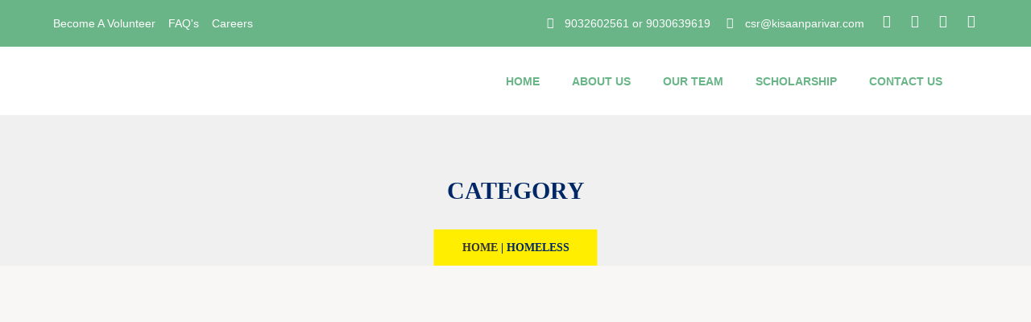

--- FILE ---
content_type: text/css
request_url: https://ruraldigitalacademy.org/wp-content/uploads/elementor/css/post-11872.css?ver=1734684532
body_size: 1549
content:
.elementor-11872 .elementor-element.elementor-element-13cd44f > .elementor-container > .elementor-column > .elementor-widget-wrap{align-content:center;align-items:center;}.elementor-11872 .elementor-element.elementor-element-13cd44f:not(.elementor-motion-effects-element-type-background), .elementor-11872 .elementor-element.elementor-element-13cd44f > .elementor-motion-effects-container > .elementor-motion-effects-layer{background-color:#69B587;}.elementor-11872 .elementor-element.elementor-element-13cd44f{transition:background 0.3s, border 0.3s, border-radius 0.3s, box-shadow 0.3s;padding:0% 4% 0% 4%;}.elementor-11872 .elementor-element.elementor-element-13cd44f > .elementor-background-overlay{transition:background 0.3s, border-radius 0.3s, opacity 0.3s;}.elementor-widget-icon-list .elementor-icon-list-item:not(:last-child):after{border-color:var( --e-global-color-text );}.elementor-widget-icon-list .elementor-icon-list-icon i{color:var( --e-global-color-primary );}.elementor-widget-icon-list .elementor-icon-list-icon svg{fill:var( --e-global-color-primary );}.elementor-widget-icon-list .elementor-icon-list-item > .elementor-icon-list-text, .elementor-widget-icon-list .elementor-icon-list-item > a{font-family:var( --e-global-typography-text-font-family ), Sans-serif;font-weight:var( --e-global-typography-text-font-weight );}.elementor-widget-icon-list .elementor-icon-list-text{color:var( --e-global-color-secondary );}.elementor-11872 .elementor-element.elementor-element-9ccdd34 .elementor-icon-list-icon i{transition:color 0.3s;}.elementor-11872 .elementor-element.elementor-element-9ccdd34 .elementor-icon-list-icon svg{transition:fill 0.3s;}.elementor-11872 .elementor-element.elementor-element-9ccdd34{--e-icon-list-icon-size:14px;--icon-vertical-offset:0px;}.elementor-11872 .elementor-element.elementor-element-9ccdd34 .elementor-icon-list-item > .elementor-icon-list-text, .elementor-11872 .elementor-element.elementor-element-9ccdd34 .elementor-icon-list-item > a{font-family:"Roboto", Sans-serif;font-size:14px;font-weight:400;line-height:1.5em;}.elementor-11872 .elementor-element.elementor-element-9ccdd34 .elementor-icon-list-text{color:#FFFFFF;transition:color 0.3s;}.elementor-11872 .elementor-element.elementor-element-dd72225.elementor-column > .elementor-widget-wrap{justify-content:flex-end;}.elementor-11872 .elementor-element.elementor-element-70e096c{width:auto;max-width:auto;--e-icon-list-icon-size:14px;--icon-vertical-offset:0px;}.elementor-11872 .elementor-element.elementor-element-70e096c > .elementor-widget-container{margin:0px 20px 0px 0px;}.elementor-11872 .elementor-element.elementor-element-70e096c .elementor-icon-list-items:not(.elementor-inline-items) .elementor-icon-list-item:not(:last-child){padding-bottom:calc(20px/2);}.elementor-11872 .elementor-element.elementor-element-70e096c .elementor-icon-list-items:not(.elementor-inline-items) .elementor-icon-list-item:not(:first-child){margin-top:calc(20px/2);}.elementor-11872 .elementor-element.elementor-element-70e096c .elementor-icon-list-items.elementor-inline-items .elementor-icon-list-item{margin-right:calc(20px/2);margin-left:calc(20px/2);}.elementor-11872 .elementor-element.elementor-element-70e096c .elementor-icon-list-items.elementor-inline-items{margin-right:calc(-20px/2);margin-left:calc(-20px/2);}body.rtl .elementor-11872 .elementor-element.elementor-element-70e096c .elementor-icon-list-items.elementor-inline-items .elementor-icon-list-item:after{left:calc(-20px/2);}body:not(.rtl) .elementor-11872 .elementor-element.elementor-element-70e096c .elementor-icon-list-items.elementor-inline-items .elementor-icon-list-item:after{right:calc(-20px/2);}.elementor-11872 .elementor-element.elementor-element-70e096c .elementor-icon-list-icon i{color:#FFFFFF;transition:color 0.3s;}.elementor-11872 .elementor-element.elementor-element-70e096c .elementor-icon-list-icon svg{fill:#FFFFFF;transition:fill 0.3s;}.elementor-11872 .elementor-element.elementor-element-70e096c .elementor-icon-list-item > .elementor-icon-list-text, .elementor-11872 .elementor-element.elementor-element-70e096c .elementor-icon-list-item > a{font-family:"Roboto", Sans-serif;font-size:14px;font-weight:400;line-height:1.5em;}.elementor-11872 .elementor-element.elementor-element-70e096c .elementor-icon-list-text{color:#FFFFFF;transition:color 0.3s;}.elementor-11872 .elementor-element.elementor-element-735a79b{--grid-template-columns:repeat(0, auto);width:auto;max-width:auto;--icon-size:16px;--grid-column-gap:15px;--grid-row-gap:0px;}.elementor-11872 .elementor-element.elementor-element-735a79b .elementor-widget-container{text-align:right;}.elementor-11872 .elementor-element.elementor-element-735a79b .elementor-social-icon{background-color:#02010100;--icon-padding:0em;}.elementor-11872 .elementor-element.elementor-element-ddf416e > .elementor-container > .elementor-column > .elementor-widget-wrap{align-content:center;align-items:center;}.elementor-11872 .elementor-element.elementor-element-ddf416e:not(.elementor-motion-effects-element-type-background), .elementor-11872 .elementor-element.elementor-element-ddf416e > .elementor-motion-effects-container > .elementor-motion-effects-layer{background-color:#FFFFFF;}.elementor-11872 .elementor-element.elementor-element-ddf416e{transition:background 0.3s, border 0.3s, border-radius 0.3s, box-shadow 0.3s;padding:0% 4% 0% 4%;}.elementor-11872 .elementor-element.elementor-element-ddf416e > .elementor-background-overlay{transition:background 0.3s, border-radius 0.3s, opacity 0.3s;}.elementor-widget-image .widget-image-caption{color:var( --e-global-color-text );font-family:var( --e-global-typography-text-font-family ), Sans-serif;font-weight:var( --e-global-typography-text-font-weight );}.elementor-11872 .elementor-element.elementor-element-ea98072{text-align:left;}.elementor-11872 .elementor-element.elementor-element-ea98072 img{width:45%;}.elementor-11872 .elementor-element.elementor-element-eb24907.elementor-column > .elementor-widget-wrap{justify-content:flex-end;}.elementor-11872 .elementor-element.elementor-element-1f57985 .site-menu-wrap-bears ul.ubermenu-nav li.ubermenu-item-level-0>a.ubermenu-target{font-family:"Roboto", Sans-serif;font-size:14px;font-weight:700;text-transform:uppercase;color:#69B587;}.elementor-11872 .elementor-element.elementor-element-1f57985 .site-menu-wrap-bears ul.ubermenu-nav li.ubermenu-current-menu-ancestor.ubermenu-item-level-0>a.ubermenu-target, .elementor-11872 .elementor-element.elementor-element-1f57985 .site-menu-wrap-bears ul.ubermenu-nav li.ubermenu-item-level-0>a.ubermenu-target:hover, .elementor-11872 .elementor-element.elementor-element-1f57985 .site-menu-wrap-bears ul.ubermenu-nav li.ubermenu-item-level-0>a.ubermenu-target:focus, .elementor-11872 .elementor-element.elementor-element-1f57985 .site-menu-wrap-bears .ubermenu-item-level-0:hover > .ubermenu-target, .elementor-11872 .elementor-element.elementor-element-1f57985 .site-menu-wrap-bears ul.ubermenu-nav .ubermenu-item-level-0.ubermenu-active > .ubermenu-target, .ubermenu-mobile-modal ul.ubermenu-nav li.ubermenu-current-menu-ancestor.ubermenu-item-level-0>a.ubermenu-target, .ubermenu-mobile-modal ul.ubermenu-nav li.ubermenu-item-level-0>a.ubermenu-target:hover, .ubermenu-mobile-modal ul.ubermenu-nav li.ubermenu-item-level-0>a.ubermenu-target:focus, .ubermenu-mobile-modal .ubermenu-item-level-0:hover > .ubermenu-target, .ubermenu-mobile-modal ul.ubermenu-nav .ubermenu-item-level-0.ubermenu-active > .ubermenu-target{color:#367978;}.elementor-11872 .elementor-element.elementor-element-1f57985 .site-menu-wrap-bears ul.ubermenu-nav li.ubermenu-item-level-0>a.ubermenu-target:hover,.elementor-11872 .elementor-element.elementor-element-1f57985 .site-menu-wrap-bears ul.ubermenu-nav li.ubermenu-current-menu-ancestor.ubermenu-item-level-0>a.ubermenu-target,.elementor-11872 .elementor-element.elementor-element-1f57985 .site-menu-wrap-bears ul.ubermenu-nav .ubermenu-item-level-0:hover > .ubermenu-target, .elementor-11872 .elementor-element.elementor-element-1f57985 .site-menu-wrap-bears ul.ubermenu-nav .ubermenu-item-level-0.ubermenu-active > .ubermenu-target,.ubermenu-mobile-modal ul.ubermenu-nav li.ubermenu-item-level-0>a.ubermenu-target:hover,.ubermenu-mobile-modal ul.ubermenu-nav li.ubermenu-current-menu-ancestor.ubermenu-item-level-0>a.ubermenu-target,.ubermenu-mobile-modal ul.ubermenu-nav .ubermenu-item-level-0:hover > .ubermenu-target, .ubermenu-mobile-modal ul.ubermenu-nav .ubermenu-item-level-0.ubermenu-active > .ubermenu-target{background-color:#02010100;}.elementor-11872 .elementor-element.elementor-element-1f57985 .site-menu-wrap-bears ul.ubermenu-nav .ubermenu-submenu li a.ubermenu-target,.ubermenu-mobile-modal ul.ubermenu-nav .ubermenu-submenu li a.ubermenu-target{color:#367978;}.elementor-11872 .elementor-element.elementor-element-1f57985 .site-menu-wrap-bears ul.ubermenu-nav .ubermenu-submenu li a.ubermenu-target span.ubermenu-target-description,.ubermenu-mobile-modal ul.ubermenu-nav .ubermenu-submenu li a.ubermenu-target span.ubermenu-target-description{color:#367978;}.elementor-11872 .elementor-element.elementor-element-1f57985 .site-menu-wrap-bears .ubermenu-main ul .ubermenu-submenu li a.ubermenu-target:hover,.elementor-11872 .elementor-element.elementor-element-1f57985 .site-menu-wrap-bears .ubermenu-main ul .ubermenu-submenu li.ubermenu-current_page_item a.ubermenu-target, .ubermenu-mobile-modal ul .ubermenu-submenu li a.ubermenu-target:hover,.ubermenu-mobile-modal ul .ubermenu-submenu li.ubermenu-current_page_item a.ubermenu-target{color:#FFFFFF;background-color:#367978;}.elementor-11872 .elementor-element.elementor-element-1f57985 .site-menu-wrap-bears .ubermenu-submenu .ubermenu-tabs .ubermenu-tab:hover > .ubermenu-target,.ubermenu-mobile-modal .ubermenu-submenu .ubermenu-tabs .ubermenu-tab:hover > .ubermenu-target{color:#FFFFFF;background-color:#69B587;}.elementor-11872 .elementor-element.elementor-element-1f57985 .site-menu-wrap-bears .ubermenu-submenu .ubermenu-tab.ubermenu-active > .ubermenu-target,.ubermenu-mobile-modal .ubermenu-submenu .ubermenu-tab.ubermenu-active > .ubermenu-target{color:#FFFFFF;background-color:#69B587;}.elementor-11872 .elementor-element.elementor-element-1f57985 .site-menu-wrap-bears .ubermenu-main .ubermenu-target:hover > .ubermenu-target-description, .elementor-11872 .elementor-element.elementor-element-1f57985 .site-menu-wrap-bears .ubermenu-submenu .ubermenu-tab.ubermenu-active > .ubermenu-target > .ubermenu-target-description, .elementor-11872 .elementor-element.elementor-element-1f57985 .site-menu-wrap-bears .ubermenu-main .ubermenu-submenu .ubermenu-target:hover > .ubermenu-target-description, .elementor-11872 .elementor-element.elementor-element-1f57985 .site-menu-wrap-bears .ubermenu-main .ubermenu-submenu .ubermenu-active > .ubermenu-target > .ubermenu-target-description, .ubermenu-mobile-modal .ubermenu-target:hover > .ubermenu-target-description, .ubermenu-mobile-modal .ubermenu-submenu .ubermenu-tab.ubermenu-active > .ubermenu-target > .ubermenu-target-description, .ubermenu-mobile-modal .ubermenu-submenu .ubermenu-target:hover > .ubermenu-target-description, .ubermenu-mobile-modal .ubermenu-submenu .ubermenu-active > .ubermenu-target > .ubermenu-target-description{color:#FFFFFF;}.elementor-11872 .elementor-element.elementor-element-1f57985 .ubermenu-desktop-view.ubermenu-main.ubermenu-horizontal .ubermenu-item > .ubermenu-submenu-drop{border-style:solid;border-width:10px 0px 0px 0px;border-color:#69B587;}.elementor-11872 .elementor-element.elementor-element-1f57985 .site-menu-wrap-bears ul.ubermenu-nav .ubermenu-submenu li a.ubermenu-target i.fas{font-size:15px;color:#69B587;}@media(max-width:1024px){.elementor-11872 .elementor-element.elementor-element-13cd44f{padding:0px 0px 0px 0px;}.elementor-11872 .elementor-element.elementor-element-ddf416e{padding:0px 0px 0px 0px;}}@media(max-width:767px){.elementor-11872 .elementor-element.elementor-element-e11dc7b > .elementor-element-populated{padding:10px 15px 5px 15px;}.elementor-11872 .elementor-element.elementor-element-dd72225.elementor-column > .elementor-widget-wrap{justify-content:center;}.elementor-11872 .elementor-element.elementor-element-dd72225 > .elementor-element-populated{padding:0px 10px 10px 10px;}.elementor-11872 .elementor-element.elementor-element-70e096c > .elementor-widget-container{margin:5px 5px 5px 5px;}.elementor-11872 .elementor-element.elementor-element-735a79b > .elementor-widget-container{margin:5px 5px 5px 5px;}.elementor-11872 .elementor-element.elementor-element-0911662{width:55%;}.elementor-11872 .elementor-element.elementor-element-eb24907{width:45%;}.elementor-11872 .elementor-element.elementor-element-eb24907 > .elementor-element-populated{padding:0px 0px 0px 0px;}}@media(min-width:768px){.elementor-11872 .elementor-element.elementor-element-e11dc7b{width:36.752%;}.elementor-11872 .elementor-element.elementor-element-dd72225{width:63.248%;}.elementor-11872 .elementor-element.elementor-element-0911662{width:19.747%;}.elementor-11872 .elementor-element.elementor-element-eb24907{width:80.253%;}}/* Start custom CSS for icon-list, class: .elementor-element-70e096c */.elementor-11872 .elementor-element.elementor-element-70e096c a {
    color: #FED700;
}/* End custom CSS */
/* Start custom CSS for be-uber-menu, class: .elementor-element-1f57985 */.elementor-11872 .elementor-element.elementor-element-1f57985 .ubermenu-desktop-view.ubermenu-main.ubermenu-horizontal .ubermenu-item.ubermenu-has-submenu-mega > .ubermenu-submenu-drop{
    max-width: 900px;
        right: 0;
    left: auto;
}
@-webkit-keyframes pulseBig9{0%{-webkit-box-shadow:0 0 0 0 #ef2853}70%{-webkit-box-shadow:0 0 0 30px transparent}100%{-webkit-box-shadow:0 0 0 0 transparent}}
@keyframes pulseBig9{0%{box-shadow:0 0 0 0 #ef2853}70%{box-shadow:0 0 0 30px transparent}100%{box-shadow:0 0 0 0 transparent}}
.elementor-11872 .elementor-element.elementor-element-1f57985 .ubermenu-main button.give-btn.give-btn-modal,.elementor-11872 .elementor-element.elementor-element-1f57985 .ubermenu-main .elementor-button {
    background-color: #ef2853 !important;
	color: #fff !important;
}
.elementor-11872 .elementor-element.elementor-element-1f57985 .ubermenu-main .elementor-button {
    border-color: #ef2853 !important;
}
.elementor-11872 .elementor-element.elementor-element-1f57985 .ubermenu-main .elementor-icon svg {
    fill: #ef2853 !important;
}
.elementor-11872 .elementor-element.elementor-element-1f57985 .ubermenu-main .elementor-post__title a:hover,.elementor-11872 .elementor-element.elementor-element-1f57985 .ubermenu-main .elementor-post-feature__title a:hover {
    color: #ef2853 !important;
}
.elementor-11872 .elementor-element.elementor-element-1f57985 .ubermenu-main .elementor-video-play-button--icon-view-stacked .elementor-video-play-button__icon {
    background-color: #ef2853 !important;
        -webkit-animation: pulseBig9 2s infinite;
    animation: pulseBig9 2s infinite;
}
.elementor-11872 .elementor-element.elementor-element-1f57985 .site-menu-wrap-bears .ubermenu-main ul .ubermenu-submenu li a.ubermenu-target:hover img, .elementor-11872 .elementor-element.elementor-element-1f57985 .site-menu-wrap-bears .ubermenu-main ul .ubermenu-submenu li.ubermenu-current_page_item a.ubermenu-target img,.elementor-11872 .elementor-element.elementor-element-1f57985 .ubermenu-submenu .ubermenu-tab.ubermenu-active > .ubermenu-target img, .elementor-11872 .elementor-element.elementor-element-1f57985 .ubermenu-mobile-modal .ubermenu-submenu .ubermenu-tab.ubermenu-active > .ubermenu-target img{
 filter: invert(100%) sepia(0%) saturate(0%) hue-rotate(279deg) brightness(103%) contrast(104%);

}
.elementor-11872 .elementor-element.elementor-element-1f57985 .toggle-item.mini-search input.search-submit,.elementor-11872 .elementor-element.elementor-element-1f57985 .mini-cart .widget_shopping_cart_content .buttons a.elementor-button--checkout, .elementor-11872 .elementor-element.elementor-element-1f57985 .mini-cart .widget_shopping_cart_content .elementor-menu-cart__footer-buttons a.elementor-button--checkout{
  background-color: #ef2853 !important;  
}/* End custom CSS */
/* Start custom CSS for section, class: .elementor-element-ddf416e */.elementor-11872 .elementor-element.elementor-element-ddf416e.elementor-sticky--active{
    -webkit-box-shadow: 0 0 10px fadeout(#000000, 70);
    box-shadow: 0 0 10px rgb(0 0 0 / 30%);
}/* End custom CSS */

--- FILE ---
content_type: text/css
request_url: https://ruraldigitalacademy.org/wp-content/uploads/elementor/css/post-11661.css?ver=1734684532
body_size: 1186
content:
.elementor-11661 .elementor-element.elementor-element-2b9283a:not(.elementor-motion-effects-element-type-background), .elementor-11661 .elementor-element.elementor-element-2b9283a > .elementor-motion-effects-container > .elementor-motion-effects-layer{background-color:#1F1F1F;}.elementor-11661 .elementor-element.elementor-element-2b9283a > .elementor-container{max-width:1600px;}.elementor-11661 .elementor-element.elementor-element-2b9283a{transition:background 0.3s, border 0.3s, border-radius 0.3s, box-shadow 0.3s;padding:90px 0px 020px 0px;}.elementor-11661 .elementor-element.elementor-element-2b9283a > .elementor-background-overlay{transition:background 0.3s, border-radius 0.3s, opacity 0.3s;}.elementor-11661 .elementor-element.elementor-element-5bb8d60 > .elementor-widget-wrap > .elementor-widget:not(.elementor-widget__width-auto):not(.elementor-widget__width-initial):not(:last-child):not(.elementor-absolute){margin-bottom:0px;}.elementor-widget-image .widget-image-caption{color:var( --e-global-color-text );font-family:var( --e-global-typography-text-font-family ), Sans-serif;font-weight:var( --e-global-typography-text-font-weight );}.elementor-11661 .elementor-element.elementor-element-7179b79{text-align:left;}.elementor-11661 .elementor-element.elementor-element-7179b79 img{width:244px;max-width:100%;height:111px;object-fit:contain;object-position:center center;}.elementor-widget-text-editor{color:var( --e-global-color-text );font-family:var( --e-global-typography-text-font-family ), Sans-serif;font-weight:var( --e-global-typography-text-font-weight );}.elementor-widget-text-editor.elementor-drop-cap-view-stacked .elementor-drop-cap{background-color:var( --e-global-color-primary );}.elementor-widget-text-editor.elementor-drop-cap-view-framed .elementor-drop-cap, .elementor-widget-text-editor.elementor-drop-cap-view-default .elementor-drop-cap{color:var( --e-global-color-primary );border-color:var( --e-global-color-primary );}.elementor-11661 .elementor-element.elementor-element-559210c .elementor-text-editor{max-width:100%;}.elementor-11661 .elementor-element.elementor-element-559210c{color:#FFFFFF;font-family:"Times New Roman", Sans-serif;font-size:18px;font-weight:400;}.elementor-widget-heading .elementor-heading-title{font-family:var( --e-global-typography-primary-font-family ), Sans-serif;font-weight:var( --e-global-typography-primary-font-weight );color:var( --e-global-color-primary );}.elementor-11661 .elementor-element.elementor-element-64fb696 > .elementor-widget-container{margin:0px 0px 25px 0px;}.elementor-11661 .elementor-element.elementor-element-64fb696 .elementor-heading-title{max-width:100%;font-family:"Times New Roman", Sans-serif;font-size:22px;font-weight:700;line-height:1.25em;color:#FAFAFB;}.elementor-widget-icon-list .elementor-icon-list-item:not(:last-child):after{border-color:var( --e-global-color-text );}.elementor-widget-icon-list .elementor-icon-list-icon i{color:var( --e-global-color-primary );}.elementor-widget-icon-list .elementor-icon-list-icon svg{fill:var( --e-global-color-primary );}.elementor-widget-icon-list .elementor-icon-list-item > .elementor-icon-list-text, .elementor-widget-icon-list .elementor-icon-list-item > a{font-family:var( --e-global-typography-text-font-family ), Sans-serif;font-weight:var( --e-global-typography-text-font-weight );}.elementor-widget-icon-list .elementor-icon-list-text{color:var( --e-global-color-secondary );}.elementor-11661 .elementor-element.elementor-element-e5520e0 .elementor-icon-list-icon i{color:#1D9ED4;transition:color 0.3s;}.elementor-11661 .elementor-element.elementor-element-e5520e0 .elementor-icon-list-icon svg{fill:#1D9ED4;transition:fill 0.3s;}.elementor-11661 .elementor-element.elementor-element-e5520e0{--e-icon-list-icon-size:14px;--icon-vertical-offset:0px;}.elementor-11661 .elementor-element.elementor-element-e5520e0 .elementor-icon-list-icon{padding-right:9px;}.elementor-11661 .elementor-element.elementor-element-e5520e0 .elementor-icon-list-item > .elementor-icon-list-text, .elementor-11661 .elementor-element.elementor-element-e5520e0 .elementor-icon-list-item > a{font-family:"Times New Roman", Sans-serif;font-weight:400;}.elementor-11661 .elementor-element.elementor-element-e5520e0 .elementor-icon-list-text{text-shadow:0px 0px 10px rgba(0,0,0,0.3);color:#FFFFFF;transition:color 0.3s;}.elementor-11661 .elementor-element.elementor-element-11aede7 > .elementor-widget-wrap > .elementor-widget:not(.elementor-widget__width-auto):not(.elementor-widget__width-initial):not(:last-child):not(.elementor-absolute){margin-bottom:20px;}.elementor-11661 .elementor-element.elementor-element-11aede7 > .elementor-element-populated{text-align:left;}.elementor-11661 .elementor-element.elementor-element-10821fb > .elementor-widget-container{margin:0px 0px 25px 0px;}.elementor-11661 .elementor-element.elementor-element-10821fb .elementor-heading-title{max-width:100%;font-family:"Times New Roman", Sans-serif;font-size:22px;font-weight:700;line-height:1.25em;color:#FAFAFB;}.elementor-11661 .elementor-element.elementor-element-df3bd1f .elementor-icon-list-items:not(.elementor-inline-items) .elementor-icon-list-item:not(:last-child){padding-bottom:calc(19px/2);}.elementor-11661 .elementor-element.elementor-element-df3bd1f .elementor-icon-list-items:not(.elementor-inline-items) .elementor-icon-list-item:not(:first-child){margin-top:calc(19px/2);}.elementor-11661 .elementor-element.elementor-element-df3bd1f .elementor-icon-list-items.elementor-inline-items .elementor-icon-list-item{margin-right:calc(19px/2);margin-left:calc(19px/2);}.elementor-11661 .elementor-element.elementor-element-df3bd1f .elementor-icon-list-items.elementor-inline-items{margin-right:calc(-19px/2);margin-left:calc(-19px/2);}body.rtl .elementor-11661 .elementor-element.elementor-element-df3bd1f .elementor-icon-list-items.elementor-inline-items .elementor-icon-list-item:after{left:calc(-19px/2);}body:not(.rtl) .elementor-11661 .elementor-element.elementor-element-df3bd1f .elementor-icon-list-items.elementor-inline-items .elementor-icon-list-item:after{right:calc(-19px/2);}.elementor-11661 .elementor-element.elementor-element-df3bd1f .elementor-icon-list-icon i{color:#FFFFFF;transition:color 0.3s;}.elementor-11661 .elementor-element.elementor-element-df3bd1f .elementor-icon-list-icon svg{fill:#FFFFFF;transition:fill 0.3s;}.elementor-11661 .elementor-element.elementor-element-df3bd1f{--e-icon-list-icon-size:14px;--icon-vertical-offset:0px;}.elementor-11661 .elementor-element.elementor-element-df3bd1f .elementor-icon-list-item > .elementor-icon-list-text, .elementor-11661 .elementor-element.elementor-element-df3bd1f .elementor-icon-list-item > a{font-family:"Poppins", Sans-serif;font-size:16px;font-weight:400;line-height:1.5em;}.elementor-11661 .elementor-element.elementor-element-df3bd1f .elementor-icon-list-text{color:#FFFFFF;transition:color 0.3s;}.elementor-11661 .elementor-element.elementor-element-df3bd1f .elementor-icon-list-item:hover .elementor-icon-list-text{color:#3BBC35;}.elementor-11661 .elementor-element.elementor-element-1013358 > .elementor-widget-container{margin:0px 0px 25px 0px;}.elementor-11661 .elementor-element.elementor-element-1013358 .elementor-heading-title{max-width:100%;font-family:"Times New Roman", Sans-serif;font-size:22px;font-weight:700;line-height:1.25em;color:#FAFAFB;}.elementor-11661 .elementor-element.elementor-element-1013358{text-align:center;}.elementor-11661 .elementor-element.elementor-global-11481 .elementor-repeater-item-3920b65.elementor-social-icon{background-color:#DD406F;}.elementor-11661 .elementor-element.elementor-global-11481 .elementor-repeater-item-3920b65.elementor-social-icon i{color:#FDFDFD;}.elementor-11661 .elementor-element.elementor-global-11481 .elementor-repeater-item-3920b65.elementor-social-icon svg{fill:#FDFDFD;}.elementor-11661 .elementor-element.elementor-global-11481{--grid-template-columns:repeat(4, auto);--icon-size:16px;--grid-column-gap:5px;--grid-row-gap:0px;}.elementor-11661 .elementor-element.elementor-global-11481 .elementor-widget-container{text-align:center;}.elementor-11661 .elementor-element.elementor-global-11481 .elementor-social-icon{--icon-padding:1em;}.elementor-11661 .elementor-element.elementor-global-11481 .elementor-icon{border-radius:2px 2px 2px 2px;}.elementor-11661 .elementor-element.elementor-element-8fbdd37:not(.elementor-motion-effects-element-type-background), .elementor-11661 .elementor-element.elementor-element-8fbdd37 > .elementor-motion-effects-container > .elementor-motion-effects-layer{background-color:#1F1F1F;}.elementor-11661 .elementor-element.elementor-element-8fbdd37{transition:background 0.3s, border 0.3s, border-radius 0.3s, box-shadow 0.3s;padding:0px 0px 10px 0px;}.elementor-11661 .elementor-element.elementor-element-8fbdd37 > .elementor-background-overlay{transition:background 0.3s, border-radius 0.3s, opacity 0.3s;}.elementor-widget-divider{--divider-color:var( --e-global-color-secondary );}.elementor-widget-divider .elementor-divider__text{color:var( --e-global-color-secondary );font-family:var( --e-global-typography-secondary-font-family ), Sans-serif;font-weight:var( --e-global-typography-secondary-font-weight );}.elementor-widget-divider.elementor-view-stacked .elementor-icon{background-color:var( --e-global-color-secondary );}.elementor-widget-divider.elementor-view-framed .elementor-icon, .elementor-widget-divider.elementor-view-default .elementor-icon{color:var( --e-global-color-secondary );border-color:var( --e-global-color-secondary );}.elementor-widget-divider.elementor-view-framed .elementor-icon, .elementor-widget-divider.elementor-view-default .elementor-icon svg{fill:var( --e-global-color-secondary );}.elementor-11661 .elementor-element.elementor-element-eae3a9e{--divider-border-style:solid;--divider-color:#FFFFFF;--divider-border-width:2px;}.elementor-11661 .elementor-element.elementor-element-eae3a9e .elementor-divider-separator{width:100%;margin:0 auto;margin-center:0;}.elementor-11661 .elementor-element.elementor-element-eae3a9e .elementor-divider{text-align:center;padding-block-start:15px;padding-block-end:15px;}.elementor-11661 .elementor-element.elementor-element-cf0947d .elementor-text-editor{max-width:100%;}.elementor-11661 .elementor-element.elementor-element-cf0947d{text-align:center;color:#FCFCFC;}@media(min-width:768px){.elementor-11661 .elementor-element.elementor-element-4b6c6a2{width:31%;}.elementor-11661 .elementor-element.elementor-element-11aede7{width:19%;}}@media(max-width:1024px) and (min-width:768px){.elementor-11661 .elementor-element.elementor-element-5bb8d60{width:50%;}}/* Start custom CSS for section, class: .elementor-element-2b9283a */@media (max-width: 1024px) {
    .elementor-11661 .elementor-element.elementor-element-2b9283a > .elementor-container {
        max-width: 780px;
    }
}
@media (max-width: 767px) {
    .elementor-11661 .elementor-element.elementor-element-2b9283a > .elementor-container {
        max-width: 520px;
    }
}/* End custom CSS */